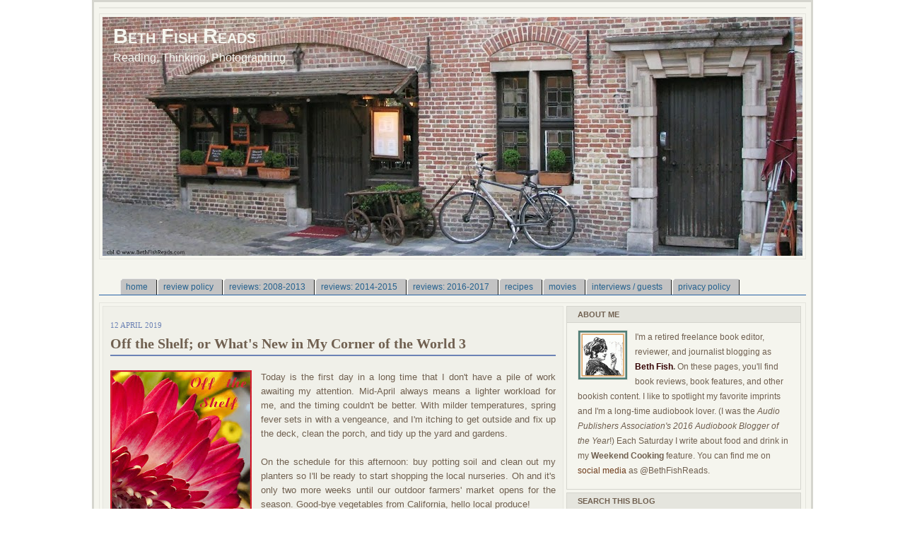

--- FILE ---
content_type: text/html; charset=utf-8
request_url: https://www.google.com/recaptcha/api2/aframe
body_size: 267
content:
<!DOCTYPE HTML><html><head><meta http-equiv="content-type" content="text/html; charset=UTF-8"></head><body><script nonce="ZTTlNpXZukos9_y0tOJQfQ">/** Anti-fraud and anti-abuse applications only. See google.com/recaptcha */ try{var clients={'sodar':'https://pagead2.googlesyndication.com/pagead/sodar?'};window.addEventListener("message",function(a){try{if(a.source===window.parent){var b=JSON.parse(a.data);var c=clients[b['id']];if(c){var d=document.createElement('img');d.src=c+b['params']+'&rc='+(localStorage.getItem("rc::a")?sessionStorage.getItem("rc::b"):"");window.document.body.appendChild(d);sessionStorage.setItem("rc::e",parseInt(sessionStorage.getItem("rc::e")||0)+1);localStorage.setItem("rc::h",'1769222556819');}}}catch(b){}});window.parent.postMessage("_grecaptcha_ready", "*");}catch(b){}</script></body></html>